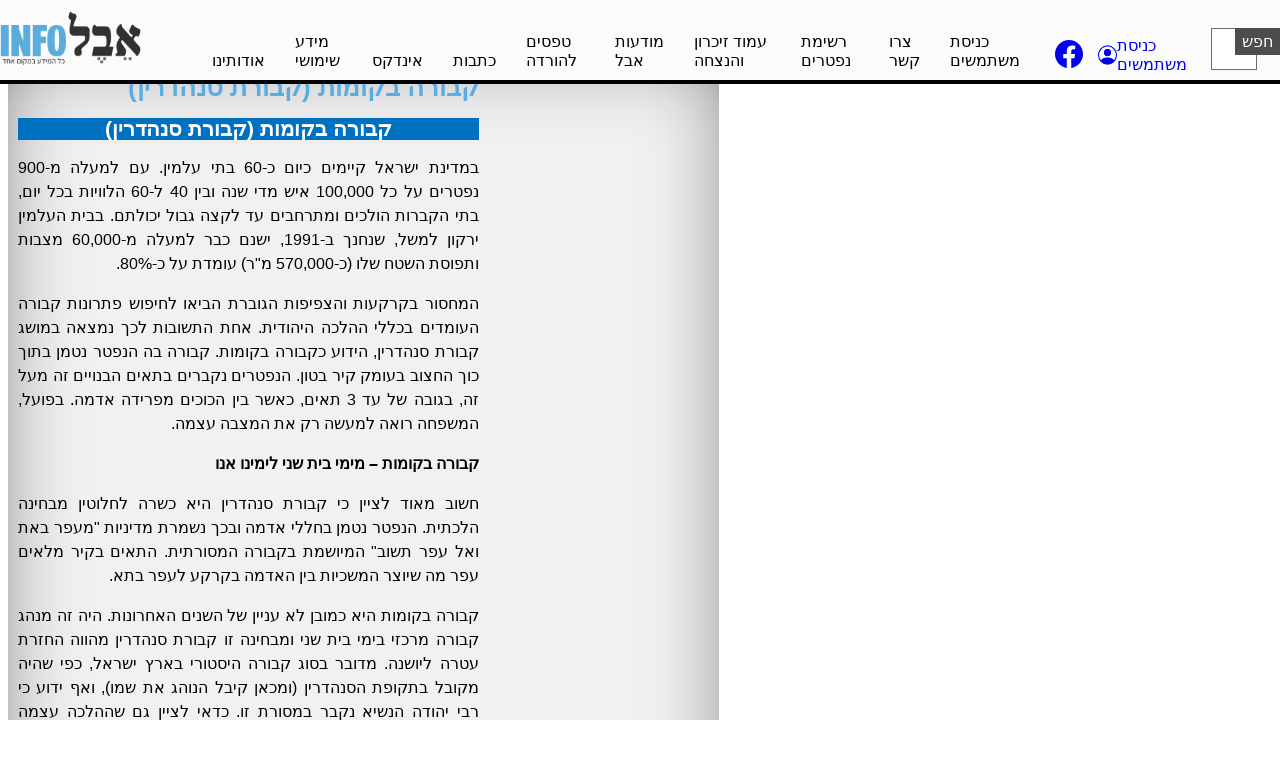

--- FILE ---
content_type: text/html; charset=utf-8
request_url: https://www.evel.co.il/document/101,98,35.aspx
body_size: 23897
content:


<!DOCTYPE html>
<html id="theHtml" lang="en">
<head id="theHead"><title>העלאת מודעות אבל</title><meta charset="utf-8" /><meta id="metaDescription" name="description" /><meta id="metaKeywords" name="keywords" /><meta id="metaRobots" name="robots" content="index,nofollow" /><meta id="metaAuthor" name="Author" content="Truppo Websites - https://www.truppo.co.il - Developed by Artvision Ltd" /><meta id="metaGenerator" name="generator" content="Truppo Web System By Artvision Ltd - v.10.7.186 " />
<!-- 
Document: 35 - קבורה בקומות (קבורת סנהדרין)
Template: 1 - מידע שימושי ומסמכי גלריה ראשית
Category: 98 - מידע שימושי
Site: 154047 
Page: 101 - העלאת מודעות אבל 
-->


				
	<!-- Begin page scripts and CSS -->
	<!-- Mobile display -->
<meta name="viewport" content="width=device-width, initial-scale=1, maximum-scale=1" />
<meta name="apple-mobile-web-app-capable" content="yes" />
<meta name="apple-mobile-web-app-status-bar-style" content="black" />

<!-- jQuery -->
<script src="https://box.2beweb.com/vault/libs/jquery/1.11.2/jquery.min.js"></script>
<!-- Bootstrap -->
<script src="https://box.2beweb.com/vault/libs/bootstrap/3.3.2/js/bootstrap.min.js"></script>
<link href="https://box.2beweb.com/vault/libs/bootstrap/3.3.2/css/bootstrap.css" rel="stylesheet" type="text/css" />
<!-- Animation -->
<link href="https://box.2beweb.com/vault/libs/animate/1.0.0/css/animate.min.css" rel="stylesheet" type="text/css" />
<!-- Quickyweb files -->
<link href="https://box.2beweb.com/vault/repository/qw/10.0.1/css/core-extended.css" rel="stylesheet" type="text/css" />
<!-- Fonts and icons -->
<link href="https://box.2beweb.com/vault/libs/fonts/heb/1.0.0/css/fonts.css" rel="stylesheet" type="text/css" />
<link href="https://box.2beweb.com/vault/libs/fonts/font-awesome/last/css/font-awesome.min.css" rel="stylesheet" type="text/css" />
<!-- Hebrew bootstrap -->
<link href="https://box.2beweb.com/vault/libs/bootstrap-rtl/3.3.1/css/bootstrap-rtl.min.css" rel="stylesheet" type="text/css" />
<!-- Quickyweb files -->
<!-- Your website CSS 
<link href="/sysvault/styles/userstylemain.css" rel="stylesheet" type="text/css" /> -->   
      
<!-- Swiper JS -->
<script src="https://box.2beweb.com/vault/libs/swiper/swiper.min.js"></script>
<link rel="stylesheet" href="https://box.2beweb.com/vault/libs/swiper/swiper.min.css">

<!--jssor slider-->
<script src="https://www.evel.co.il/vault/js/jssor.slider-22.2.10.min.js" type="text/javascript"></script>
<!--jssor slider-->

	<!-- End page scripts and CSS -->
	<!-- Begin Facebook pixel -->
	
	<!-- End Facebook pixel -->
	<!-- Begin Google Analytics for website -->
	<script>
	(function(i,s,o,g,r,a,m){i['GoogleAnalyticsObject']=r;i[r]=i[r]||function(){
		(i[r].q=i[r].q||[]).push(arguments)},i[r].l=1*new Date();a=s.createElement(o),
		m=s.getElementsByTagName(o)[0];a.async=1;a.src=g;m.parentNode.insertBefore(a,m)
							})(window,document,'script','//www.google-analytics.com/analytics.js','ga');

	ga('create', 'UA-56103029-1', 'auto');
	ga('send', 'pageview');
</script>
<!-- Google Tag Manager -->
<script>(function(w,d,s,l,i){w[l]=w[l]||[];w[l].push({'gtm.start':
new Date().getTime(),event:'gtm.js'});var f=d.getElementsByTagName(s)[0],
j=d.createElement(s),dl=l!='dataLayer'?'&l='+l:'';j.async=true;j.src=
'https://www.googletagmanager.com/gtm.js?id='+i+dl;f.parentNode.insertBefore(j,f);
})(window,document,'script','dataLayer','GTM-TLFXCSDR');</script>
<!-- End Google Tag Manager -->
	<!-- End Google Analytics for website -->
	<!-- Begin Google Analytics for current page -->
	
	<!-- End Google Analytics for current page -->
	<!--  Begin page meta scripts -->
	 
<link rel="canonical" href="https://www.evel.co.il/document/101,98,35.aspx" />
	<!--  End page meta scripts -->
	<!--  Begin Inline CSS -->
	
<style type='text/css'>/*************** Start custom settings ****************/html, body{height:100%;}body{font-family:Arial;font-weight:normal;}a, a:hover, a:active, a:focus{text-decoration:none;}::-moz-selection{text-shadow:none;color:#fff;background:#000;}::selection{text-shadow:none;color:#fff;background:#000;}img::selection{color:#fff;background:0 0;}img::-moz-selection{color:#fff;background:0 0;}/*************** End custom settings ****************//********** Modal ************/.modal-iframe{width:100%;}.modal-body{background:#F1F1F1;}.modal-header{background:#4B95C6;color:#fff;}.embed-responsive.embed-responsive-4by3{padding-bottom:91%;}.embed-responsive.embed-responsive-4by32{padding-bottom:72%;}.close{float:left;font-size:25px;font-weight:bold;line-height:1;color:#fff;text-shadow:none;opacity:9;position:relative;top:1px;}.overflow{overflow:hidden;}/**** Breadcrumb ****/.breadcrumb{padding:8px 0px;margin-bottom:5px;list-style:none;background-color:transparent;border-radius:0px;}.breadcrumb a{color:#000;}.breadcrumb li.active{color:#5BACE1;}.breadcrumb li.active a{color:#5BACE1;}.banner-wrap{position:relative;}/**** Button Green *****/.btn-green, .btn-green:hover, .btn-green:active, .btn-green:focus{color:#fff;background-color:#82AC17;border-color:#82AC17;border-radius:0px;}/**** Button Blue *****/.btn-blue, .btn-blue:hover, .btn-blue:active, .btn-blue:focus{color:#fff;background-color:#4B95C6;border-color:#4B95C6;border-radius:0px;}/**** Button Grey *****/.btn-grey, .btn-grey:hover, .btn-grey:active, .btn-grey:focus{color:#fff;background-color:#949494;border-color:#949494;border-radius:0px;}/**** Button Black *****/.btn-black{color:#fff;background-color:#000;border-color:#303030;border-radius:0px;font-size:1.5em;}.btn-black:hover, .btn-black:active, .btn-black:focus{color:#fff;background-color:#303030;border-color:#000;border-radius:0px;}/***** Panel *****/.panel-default{border-color:#000;}/*********** Input *************/.form-control, .form-control:focus, input, input:focus, textarea, textarea:focus, select, select:focus{outline:none;width:100%;height:30px;padding:5px 10px;font-size:14px;line-height:1.42857143;color:#555;background-color:#fff;background-image:none;border:1px solid #6D6D6F;border-radius:0px;-webkit-box-shadow:none;box-shadow:none;-webkit-transition:border-color ease-in-out .15s, -webkit-box-shadow ease-in-out .15s;-o-transition:border-color ease-in-out .15s, box-shadow ease-in-out .15s;transition:border-color ease-in-out .15s, box-shadow ease-in-out .15s;}textarea.form-control, textarea.form-control:focus{ height:50px;}@media (max-width:768px){.document-main-7 .document-image-main{width:100%!important;margin-right:0px!important;}.document-main-7 .document-content-main{width:100%!important;}.document-main-7{flex-direction:column!important;padding:10px!important;}.document-name-right{font-size:0.9em!important;}.document-name-left{font-size:0.9em!important;}ul.tabs li{padding:25px 0px!important;}.block-articles-main-4{flex-direction:column-reverse!important;}.block-articles-main-4 .block-articles{width:100%!important;margin-bottom:20px;}.divSearch36-74 > div, .divSearch83-98 > div, .divSearch56-72 > div{flex-direction:column!important;}.divSearch36-102 > div, .divSearch83-98 > div, .divSearch56-72 > div{flex-direction:column!important;}.divSearch83-98 > div > div , .divSearch56-72 > div > div{display:flex;flex-direction:column;}.document-name-top-76{flex-direction:column;}.documents-list-main-73{flex-direction:column;}.forms-main-page{flex-direction:column!important;}.width-full-articles{width:100%;height:230px!important;}}@media print{.print{display:none!important;}.menu-accessibility, .navbar, .banner-width-full, .block-l-print , .divMultimedia66, .form-search-index, .page-bottom-docs, .document, .documents-list-main-68, .divMultimedia69, .page-bottom-doc-print, .document-main-25, .form-header, .form, .breadcrumb{display:none!important;}.top-block{width:100%!important;}.container{width:100%!important;padding:0!important}.row{margin:0px!important;}}/********SHARON STYLE*********/.responsive-height{position:relative;}.responsive-height:after{content:'';display:block;}.responsive-height > div, .responsive-height > iframe, .responsive-height > span, .responsive-height > figure, .responsive-height > a{position:absolute;left:0;top:0;right:0;bottom:0;overflow:hidden;display:block;}.responsive-height > iframe{width:100%;height:100%;border:0;}.breadcrumb{background-color:transparent;border-radius:0;text-transform:capitalize;/*padding:15px 0;*/ margin-bottom:0;text-align:right;display:flex;align-items:flex-end;flex-wrap:wrap;}.breadcrumbs-wrapper{margin-bottom:20px;/*margin-left:-15px;margin-right:-15px;*/}.breadcrumb>li{padding:0;font-size:0.9em;}.breadcrumb a{text-decoration:none;font-weight:400;}.breadcrumb a:hover, .breadcrumb .active{}.breadcrumb .breadcrumb-False{display:none !important;visibility:hidden;overflow:hidden;}.breadcrumb>li+li:before{content:'/';}.circle{border-radius:50%;}.flex-row{display:flex; width:auto;}.flex-column{flex-direction:column;}.section-row, .flex-row{flex-direction:row;flex-wrap:wrap;align-items:stretch;justify-content:flex-start;}.flex-wrap{flex-wrap:wrap;}.flex-no-wrap{flex-wrap:nowrap;}.flex-align-stretch{align-items:stretch;}.flex-align-start{align-items:flex-start;}.flex-align-end{align-items:flex-end;}.flex-align-center{align-items:center;}.flex-justify-start{justify-content:flex-start;}.flex-justify-end{justify-content:flex-end;}.flex-justify-center{justify-content:center;}.flex-justify-between{justify-content:space-between;}.flex-justify-around{justify-content:space-around;}.flex-justify-evenly{justify-content:space-evenly;}.flex-direction-column{flex-direction:column;}.flex-direction-column-reverse{flex-direction:column-reverse;}.flex-direction-row-reverse{flex-direction:row-reverse;}.flex-direction-row{flex-direction:row;}.col-xs-12{flex-basis:100%;width:100%;}.col-xs-11{flex-basis:91.66666667%;width:91.66666667%;}.col-xs-10{flex-basis:83.33333333%;width:83.33333333%;}.col-xs-9{flex-basis:75%;width:75%;}.col-xs-8{flex-basis:66.66666667%;width:66.66666667% !important;}.col-xs-7{flex-basis:58.33333333%;width:58.33333333%;}.col-xs-6{flex-basis:50%;width:50%;}.col-xs-5{flex-basis:41.66666667%;width:41.66666667%;}.col-xs-4{flex-basis:33.33333333%;width:33.33333333%;}.col-xs-3{flex-basis:25%;width:25%;}.col-xs-2{flex-basis:16.66666667;width:16.66666667%;}.col-xs-1{flex-basis:8.33333333%;width:8.33333333%;}.pt-0{padding-top:0;}.pb-0{padding-bottom:0;}.pt-10{padding-top:10px;}.pb-10{padding-bottom:10px;}.pt-15{padding-top:15px;}.pb-15{padding-bottom:15px;}.pt-20{padding-top:20px;}.pb-20{padding-bottom:20px;}.pt-25{padding-top:25px;}.pb-25{padding-bottom:25px;}.pt-30{padding-top:30px;}.pb-30{padding-bottom:30px;}.pt-35{padding-top:35px;}.pb-35{padding-bottom:35px;}.pt-40{padding-top:40px;}.pb-40{padding-bottom:40px;}.pt-45{padding-top:45px;}.pb-45{padding-bottom:45px;}.pt-50{padding-top:50px;}.pb-50{padding-bottom:50px;}.pt-55{padding-top:55px;}.pb-55{padding-bottom:55px;}.pt-60{padding-top:60px;}.pb-60{padding-bottom:60px;}.pt-65{padding-top:65px;}.pb-65{padding-bottom:65px;}.pt-70{padding-top:70px;}.pb-70{padding-bottom:70px;}.pt-75{padding-top:75px;}.pb-75{padding-bottom:75px;}.pt-80{padding-top:80px;}.pb-80{padding-bottom:80px;}.pt-85{padding-top:85px;}.pb-85{padding-bottom:85px;}.pt-90{padding-top:90px;}.pb-90{padding-bottom:90px;}.pt-95{padding-top:95px;}.pb-95{padding-bottom:95px;}.pt-100{padding-top:100px;}.pb-100{padding-bottom:100px;}.mt-0{margin-top:0;}.mb-0{margin-bottom:0;}.mt-10{margin-top:10px;}.mb-10{margin-bottom:10px;}.mt-15{margin-top:15px;}.mb-15{margin-bottom:15px;}.mt-20{margin-top:20px;}.mb-20{margin-bottom:20px;}.mt-25{margin-top:25px;}.mb-25{margin-bottom:25px;}.mt-30{margin-top:30px;}.mb-30{margin-bottom:30px;}.mt-35{margin-top:35px;}.mb-35{margin-bottom:35px;}.mt-40{margin-top:40px;}.mb-40{margin-bottom:40px;}.mt-45{margin-top:35px;}.mb-45{margin-bottom:35px;}.mt-50{margin-top:50px;}.mb-50{margin-bottom:50px;}.mt-60{margin-top:60px;}.mb-60{margin-bottom:60px;}.mr-10{margin-right:10px;}.ml-10{margin-left:10px;}@media (min-width:768px){/*.container-fluid{padding-right:55px;padding-left:55px;}*/.section-row-sm, .flex-row-sm{display:flex;width:auto;}.section-row-sm, .flex-row-sm{flex-direction:row;flex-wrap:wrap;align-items:stretch;justify-content:space-between;}.flex-wrap-sm{flex-wrap:wrap;}.flex-no-wrap-sm{flex-wrap:nowrap;}.flex-align-stretch-sm{align-items:stretch;}.flex-align-start-sm{align-items:flex-start;}.flex-align-end-sm{align-items:flex-end;}.flex-align-center-sm{align-items:center;}.flex-justify-start-sm{justify-content:flex-start;}.flex-justify-end-sm{justify-content:flex-end;}.flex-justify-center-sm{justify-content:center;}.flex-justify-between-sm{justify-content:space-between;}.flex-justify-around-sm{justify-content:space-around;}.flex-justify-evenly-sm{justify-content:space-evenly;}.flex-direction-column-sm{flex-direction:column;}.flex-direction-column-reverse-sm{flex-direction:column-reverse;}.flex-direction-row-reverse-sm{flex-direction:row-reverse;}.flex-direction-row-sm{flex-direction:row;}.col-sm-12{flex-basis:100%;width:100%;}.col-sm-11{flex-basis:91.66666667%;width:91.66666667%;}.col-sm-10{flex-basis:83.33333333%;width:83.33333333%;}.col-sm-9{flex-basis:75%;width:75%;}.col-sm-8{flex-basis:66.66666667%;width:66.66666667% !important;}.col-sm-7{flex-basis:58.33333333%;width:58.33333333%;}.col-sm-6{flex-basis:50%;width:50%;}.col-sm-5{flex-basis:41.66666667%;width:41.66666667%;}.col-sm-4{flex-basis:33.33333333%;width:33.33333333%;}.col-sm-3{flex-basis:25%;width:25%;}.col-sm-2{flex-basis:16.66666667%;width:16.66666667%;}.col-sm-1{flex-basis:8.33333333%;width:8.33333333%;}.pt-sm-0{padding-top:0;}.pb-sm-0{padding-bottom:0;}.pt-sm-10{padding-top:10px;}.pb-sm-10{padding-bottom:10px;}.pt-sm-15{padding-top:15px;}.pb-sm-15{padding-bottom:15px;}.pt-sm-20{padding-top:20px;}.pb-sm-20{padding-bottom:20px;}.pt-sm-25{padding-top:25px;}.pb-sm-25{padding-bottom:25px;}.pt-sm-30{padding-top:30px;}.pb-sm-30{padding-bottom:30px;}.pt-sm-35{padding-top:35px;}.pb-sm-35{padding-bottom:35px;}.pt-sm-40{padding-top:40px;}.pb-sm-40{padding-bottom:40px;}.pt-sm-45{padding-top:45px;}.pb-sm-45{padding-bottom:45px;}.pt-sm-50{padding-top:50px;}.pb-sm-50{padding-bottom:50px;}.pt-sm-55{padding-top:55px;}.pb-sm-55{padding-bottom:55px;}.pt-sm-60{padding-top:60px;}.pb-sm-60{padding-bottom:60px;}.pt-sm-65{padding-top:65px;}.pb-sm-65{padding-bottom:65px;}.pt-sm-70{padding-top:70px;}.pb-sm-70{padding-bottom:70px;}.pt-sm-75{padding-top:75px;}.pb-sm-75{padding-bottom:75px;}.pt-sm-80{padding-top:80px;}.pb-sm-80{padding-bottom:80px;}.pt-sm-85{padding-top:85px;}.pb-sm-85{padding-bottom:85px;}.pt-sm-90{padding-top:90px;}.pb-sm-90{padding-bottom:90px;}.pt-sm-95{padding-top:95px;}.pb-sm-95{padding-bottom:95px;}.pt-sm-100{padding-top:100px;}.pb-sm-100{padding-bottom:100px;}.mt-sm-0{margin-top:0;}.mb-sm-0{margin-bottom:0;}.mt-sm-10{margin-top:10px;}.mb-sm-10{margin-bottom:10px;}.mt-sm-15{margin-top:15px;}.mb-sm-15{margin-bottom:15px;}.mt-sm-20{margin-top:20px;}.mb-sm-20{margin-bottom:20px;}.mt-sm-25{margin-top:25px;}.mb-sm-25{margin-bottom:25px;}.mt-sm-30{margin-top:30px;}.mb-sm-30{margin-bottom:30px;}.mt-sm-35{margin-top:35px;}.mb-sm-35{margin-bottom:35px;}.mt-sm-40{margin-top:40px;}.mb-sm-40{margin-bottom:40px;}.mt-sm-45{margin-top:35px;}.mb-sm-45{margin-bottom:35px;}.mt-sm-50{margin-top:50px;}.mb-sm-50{margin-bottom:50px;}.mt-sm-60{margin-top:60px;}.mb-sm-60{margin-bottom:60px;}.mr-sm-10{margin-right:10px;}.ml-sm-10{margin-left:10px;}}@media (min-width:992px){.container, .section-inner, .footer-container{width:83.33333333333333%;}.section-row-md, .flex-row-md{display:flex;width:auto;}.section-row-md, .flex-row-md{flex-direction:row;flex-wrap:wrap;align-items:stretch;justify-content:space-between;}.flex-wrap-md{flex-wrap:wrap;}.flex-no-wrap-md{flex-wrap:nowrap;}.flex-align-stretch-md{align-items:stretch;}.flex-align-start-md{align-items:flex-start;}.flex-align-end-md{align-items:flex-end;}.flex-align-center-md{align-items:center;}.flex-justify-start-md{justify-content:flex-start;}.flex-justify-end-md{justify-content:flex-end;}.flex-justify-center-md{justify-content:center;}.flex-justify-between-md{justify-content:space-between;}.flex-justify-around-md{justify-content:space-around;}.flex-justify-evenly-md{justify-content:space-evenly;}.flex-direction-column-md{flex-direction:column;}.flex-direction-column-reverse-md{flex-direction:column-reverse;}.flex-direction-row-reverse-md{flex-direction:row-reverse;}.flex-direction-row-md{flex-direction:row;}.col-md-12{flex-basis:100%;width:100%;}.col-md-11{flex-basis:91.66666667%;width:91.66666667%;}.col-md-10{flex-basis:83.33333333%;width:83.33333333%;}.col-md-9{flex-basis:75%;width:75%;}.col-md-8{flex-basis:66.66666667%;width:66.66666667% !important;}.col-md-7{flex-basis:58.33333333%;width:58.33333333%;}.col-md-6{flex-basis:50%;width:50%;}.col-md-5{flex-basis:41.66666667%;width:41.66666667%;}.col-md-4{flex-basis:33.33333333%;width:33.33333333%;}.col-md-3{flex-basis:25%;width:25%;}.col-md-2{flex-basis:16.66666667%;width:16.66666667%;}.col-md-1{flex-basis:8.33333333%;width:8.33333333%;}.pt-md-0{padding-top:0;}.pb-md-0{padding-bottom:0;}.pt-md-10{padding-top:10px;}.pb-md-10{padding-bottom:10px;}.pt-md-15{padding-top:15px;}.pb-md-15{padding-bottom:15px;}.pt-md-20{padding-top:20px;}.pb-md-20{padding-bottom:20px;}.pt-md-25{padding-top:25px;}.pb-md-25{padding-bottom:25px;}.pt-md-30{padding-top:30px;}.pb-md-30{padding-bottom:30px;}.pt-md-35{padding-top:35px;}.pb-md-35{padding-bottom:35px;}.pt-md-40{padding-top:40px;}.pb-md-40{padding-bottom:40px;}.pt-md-45{padding-top:45px;}.pb-md-45{padding-bottom:45px;}.pt-md-50{padding-top:50px;}.pb-md-50{padding-bottom:50px;}.pt-md-55{padding-top:55px;}.pb-md-55{padding-bottom:55px;}.pt-md-60{padding-top:60px;}.pb-md-60{padding-bottom:60px;}.pt-md-65{padding-top:65px;}.pb-md-65{padding-bottom:65px;}.pt-md-70{padding-top:70px;}.pb-md-70{padding-bottom:70px;}.pt-md-75{padding-top:75px;}.pb-md-75{padding-bottom:75px;}.pt-md-80{padding-top:80px;}.pb-md-80{padding-bottom:80px;}.pt-md-85{padding-top:85px;}.pb-md-85{padding-bottom:85px;}.pt-md-90{padding-top:90px;}.pb-md-90{padding-bottom:90px;}.pt-md-95{padding-top:95px;}.pb-md-95{padding-bottom:95px;}.pt-md-100{padding-top:100px;}.pb-md-100{padding-bottom:100px;}.mt-md-0{margin-top:0;}.mb-md-0{margin-bottom:0;}.mt-md-10{margin-top:10px;}.mb-md-10{margin-bottom:10px;}.mt-md-15{margin-top:15px;}.mb-md-15{margin-bottom:15px;}.mt-md-20{margin-top:20px;}.mb-md-20{margin-bottom:20px;}.mt-md-25{margin-top:25px;}.mb-md-25{margin-bottom:25px;}.mt-md-30{margin-top:30px;}.mb-md-30{margin-bottom:30px;}.mt-md-35{margin-top:35px;}.mb-md-35{margin-bottom:35px;}.mt-md-40{margin-top:40px;}.mb-md-40{margin-bottom:40px;}.mt-md-45{margin-top:35px;}.mb-md-45{margin-bottom:35px;}.mt-md-50{margin-top:50px;}.mb-md-50{margin-bottom:50px;}.mt-md-60{margin-top:60px;}.mb-md-60{margin-bottom:60px;}.mr-md-10{margin-right:10px;}.ml-md-10{margin-left:10px;}}@media (min-width:1200px){.container, .section-inner, .footer-container{width:75%;}.section-row-lg, .flex-row-lg{display:flex;width:auto;}.section-row-lg, .flex-row-lg{flex-direction:row;flex-wrap:wrap;align-items:stretch;justify-content:space-between;}.flex-wrap-lg{flex-wrap:wrap;}.flex-no-wrap-lg{flex-wrap:nowrap;}.flex-align-stretch-lg{align-items:stretch;}.flex-align-start-lg{align-items:flex-start;}.flex-align-end-lg{align-items:flex-end;}.flex-align-center-lg{align-items:center;}.flex-justify-start-lg{justify-content:flex-start;}.flex-justify-end-lg{justify-content:flex-end;}.flex-justify-center-lg{justify-content:center;}.flex-justify-between-lg{justify-content:space-between;}.flex-justify-around-lg{justify-content:space-around;}.flex-justify-evenly-lg{justify-content:space-evenly;}.flex-direction-column-lg{flex-direction:column;}.flex-direction-column-reverse-lg{flex-direction:column-reverse;}.flex-direction-row-reverse-lg{flex-direction:row-reverse;}.flex-direction-row-lg{flex-direction:row;}.col-lg-12{flex-basis:100%;width:100%;}.col-lg-11{flex-basis:91.66666667%;width:91.66666667%;}.col-lg-10{flex-basis:83.33333333%;width:83.33333333%;}.col-lg-9{flex-basis:75%;width:75%;}.col-lg-8{flex-basis:66.66666667%;width:66.66666667% !important;}.col-lg-7{flex-basis:58.33333333%;width:58.33333333%;}.col-lg-6{flex-basis:50%;width:50%;}.col-lg-5{flex-basis:41.66666667%;width:41.66666667%;}.col-lg-4{flex-basis:33.33333333%;width:33.33333333%;}.col-lg-3{flex-basis:25%;width:25%;}.col-lg-2{flex-basis:16.66666667%;width:16.66666667%;}.col-lg-1{flex-basis:8.33333333%;width:8.33333333%;}.pt-lg-0{padding-top:0;}.pb-lg-0{padding-bottom:0;}.pt-lg-10{padding-top:10px;}.pb-lg-10{padding-bottom:10px;}.pt-lg-15{padding-top:15px;}.pb-lg-15{padding-bottom:15px;}.pt-lg-20{padding-top:20px;}.pb-lg-20{padding-bottom:20px;}.pt-lg-25{padding-top:25px;}.pb-lg-25{padding-bottom:25px;}.pt-lg-30{padding-top:30px;}.pb-lg-30{padding-bottom:30px;}.pt-lg-35{padding-top:35px;}.pb-lg-35{padding-bottom:35px;}.pt-lg-40{padding-top:40px;}.pb-lg-40{padding-bottom:40px;}.pt-lg-45{padding-top:45px;}.pb-lg-45{padding-bottom:45px;}.pt-lg-50{padding-top:50px;}.pb-lg-50{padding-bottom:50px;}.pt-lg-55{padding-top:55px;}.pb-lg-55{padding-bottom:55px;}.pt-lg-60{padding-top:60px;}.pb-lg-60{padding-bottom:60px;}.pt-lg-65{padding-top:65px;}.pb-lg-65{padding-bottom:65px;}.pt-lg-70{padding-top:70px;}.pb-lg-70{padding-bottom:70px;}.pt-lg-75{padding-top:75px;}.pb-lg-75{padding-bottom:75px;}.pt-lg-80{padding-top:80px;}.pb-lg-80{padding-bottom:80px;}.pt-lg-85{padding-top:85px;}.pb-lg-85{padding-bottom:85px;}.pt-lg-90{padding-top:90px;}.pb-lg-90{padding-bottom:90px;}.pt-lg-95{padding-top:95px;}.pb-lg-95{padding-bottom:95px;}.pt-lg-100{padding-top:100px;}.pb-lg-100{padding-bottom:100px;}.mt-lg-0{margin-top:0;}.mb-lg-0{margin-bottom:0;}.mt-lg-10{margin-top:10px;}.mb-lg-10{margin-bottom:10px;}.mt-lg-15{margin-top:15px;}.mb-lg-15{margin-bottom:15px;}.mt-lg-20{margin-top:20px;}.mb-lg-20{margin-bottom:20px;}.mt-lg-25{margin-top:25px;}.mb-lg-25{margin-bottom:25px;}.mt-lg-30{margin-top:30px;}.mb-lg-30{margin-bottom:30px;}.mt-lg-35{margin-top:35px;}.mb-lg-35{margin-bottom:35px;}.mt-lg-40{margin-top:40px;}.mb-lg-40{margin-bottom:40px;}.mt-lg-45{margin-top:35px;}.mb-lg-45{margin-bottom:35px;}.mt-lg-50{margin-top:50px;}.mb-lg-50{margin-bottom:50px;}.mt-lg-60{margin-top:60px;}.mb-lg-60{margin-bottom:60px;}.mr-lg-10{margin-right:10px;}.ml-lg-10{margin-left:10px;}}@media ( min-width:1600px ){.section-row-xl, .flex-row-xl{display:flex;width:auto;}.section-row-xl, .flex-row-xl{flex-direction:row;flex-wrap:wrap;align-items:stretch;justify-content:space-between;}.flex-wrap-xl{flex-wrap:wrap;}.flex-no-wrap-xl{flex-wrap:nowrap;}.flex-align-stretch-xl{align-items:stretch;}.flex-align-start-xl{align-items:flex-start;}.flex-align-end-xl{align-items:flex-end;}.flex-align-center-xl{align-items:center;}.flex-justify-start-xl{justify-content:flex-start;}.flex-justify-end-xl{justify-content:flex-end;}.flex-justify-center-xl{justify-content:center;}.flex-justify-between-xl{justify-content:space-between;}.flex-justify-around-xl{justify-content:space-around;}.flex-justify-evenly-xl{justify-content:space-evenly;}.flex-direction-column-xl{flex-direction:column;}.flex-direction-column-reverse-xl{flex-direction:column-reverse;}.flex-direction-row-reverse-xl{flex-direction:row-reverse;}.flex-direction-row-xl{flex-direction:row;}.col-xl-1, .col-xl-2, .col-xl-3, .col-xl-4, .col-xl-5, .col-xl-6, .col-xl-7, .col-xl-8, .col-xl-9, .col-xl-10, .col-xl-11, .col-xl-12{float:right;}.col-xl-12{flex-basis:100%;width:100%;}.col-xl-11{flex-basis:91.66666667%;width:91.66666667%;}.col-xl-10{flex-basis:83.33333333%;width:83.33333333%;}.col-xl-9{flex-basis:75%;width:75%;}.col-xl-8{flex-basis:66.66666667%;width:66.66666667% !important;}.col-xl-7{flex-basis:58.33333333%;width:58.33333333%;}.col-xl-6{flex-basis:50%;width:50%;}.col-xl-5{flex-basis:41.66666667%;width:41.66666667%;}.col-xl-4{flex-basis:33.33333333%;width:33.33333333%;}.col-xl-3{flex-basis:25%;width:25%;}.col-xl-2{flex-basis:16.66666667%;width:16.66666667%;}.col-xl-1{flex-basis:8.33333333%;width:8.33333333%;}.col-xl-pull-12{left:100%;}.col-xl-pull-11{left:91.66666667%;}.col-xl-pull-10{left:83.33333333%;}.col-xl-pull-9{left:75%;}.col-xl-pull-8{left:66.66666667%;}.col-xl-pull-7{left:58.33333333%;}.col-xl-pull-6{left:50%;}.col-xl-pull-5{left:41.66666667%;}.col-xl-pull-4{left:33.33333333%;}.col-xl-pull-3{left:25%;}.col-xl-pull-2{left:16.66666667%;}.col-xl-pull-1{left:8.33333333%;}.col-xl-pull-0{left:auto;}.col-xl-push-12{right:100%;}.col-xl-push-11{right:91.66666667%;}.col-xl-push-10{right:83.33333333%;}.col-xl-push-9{right:75%;}.col-xl-push-8{right:66.66666667%;}.col-xl-push-7{right:58.33333333%;}.col-xl-push-6{right:50%;}.col-xl-push-5{right:41.66666667%;}.col-xl-push-4{right:33.33333333%;}.col-xl-push-3{right:25%;}.col-xl-push-2{right:16.66666667%;}.col-xl-push-1{right:8.33333333%;}.col-xl-push-0{right:auto;}.col-xl-offset-12{margin-right:100%;}.col-xl-offset-11{margin-right:91.66666667%;}.col-xl-offset-10{margin-right:83.33333333%;}.col-xl-offset-9{margin-right:75%;}.col-xl-offset-8{margin-right:66.66666667%;}.col-xl-offset-7{margin-right:58.33333333%;}.col-xl-offset-6{margin-right:50%;}.col-xl-offset-5{margin-right:41.66666667%;}.col-xl-offset-4{margin-right:33.33333333%;}.col-xl-offset-3{margin-right:25%;}.col-xl-offset-2{margin-right:16.66666667%;}.col-xl-offset-1{margin-right:8.33333333%;}.col-xl-offset-0{margin-right:0;}.pt-xl-0{padding-top:0;}.pb-xl-0{padding-bottom:0;}.pt-xl-10{padding-top:10px;}.pb-xl-10{padding-bottom:10px;}.pt-xl-15{padding-top:15px;}.pb-xl-15{padding-bottom:15px;}.pt-xl-20{padding-top:20px;}.pb-xl-20{padding-bottom:20px;}.pt-xl-25{padding-top:25px;}.pb-xl-25{padding-bottom:25px;}.pt-xl-30{padding-top:30px;}.pb-xl-30{padding-bottom:30px;}.pt-xl-35{padding-top:35px;}.pb-xl-35{padding-bottom:35px;}.pt-xl-40{padding-top:40px;}.pb-xl-40{padding-bottom:40px;}.pt-xl-45{padding-top:45px;}.pb-xl-45{padding-bottom:45px;}.pt-xl-50{padding-top:50px;}.pb-xl-50{padding-bottom:50px;}.pt-xl-55{padding-top:55px;}.pb-xl-55{padding-bottom:55px;}.pt-xl-60{padding-top:60px;}.pb-xl-60{padding-bottom:60px;}.pt-xl-65{padding-top:65px;}.pb-xl-65{padding-bottom:65px;}.pt-xl-70{padding-top:70px;}.pb-xl-70{padding-bottom:70px;}.pt-xl-75{padding-top:75px;}.pb-xl-75{padding-bottom:75px;}.pt-xl-80{padding-top:80px;}.pb-xl-80{padding-bottom:80px;}.pt-xl-85{padding-top:85px;}.pb-xl-85{padding-bottom:85px;}.pt-xl-90{padding-top:90px;}.pb-xl-90{padding-bottom:90px;}.pt-xl-95{padding-top:95px;}.pb-xl-95{padding-bottom:95px;}.pt-xl-100{padding-top:100px;}.pb-xl-100{padding-bottom:100px;}.mt-xl-10{margin-top:10px;}.mb-xl-10{margin-bottom:10px;}.mt-xl-15{margin-top:15px;}.mb-xl-15{margin-bottom:15px;}.mt-xl-20{margin-top:20px;}.mb-xl-20{margin-bottom:20px;}.mt-xl-25{margin-top:25px;}.mb-xl-25{margin-bottom:25px;}.mt-xl-30{margin-top:30px;}.mb-xl-30{margin-bottom:30px;}.mt-xl-35{margin-top:35px;}.mb-xl-35{margin-bottom:35px;}.mt-xl-40{margin-top:40px;}.mb-xl-40{margin-bottom:40px;}.mt-xl-45{margin-top:35px;}.mb-xl-45{margin-bottom:35px;}.mt-xl-50{margin-top:50px;}.mb-xl-50{margin-bottom:50px;}.mt-xl-60{margin-top:60px;}.mb-xl-60{margin-bottom:60px;}.mr-xl-10{margin-right:10px;}.ml-xl-10{margin-left:10px;}}</style>

<style type='text/css'>/**** ****/.divPageTemplateColumnB66{margin:25px auto;}/*MN-53*/.linebetween{border-bottom:1px dotted #efefef;}.sr-only-focusable:active, .sr-only-focusable:focus{color:#000;}div[data-visually-hidden="false"]{ display:block!important;opacity:1;}div[data-visually-hidden="true"]{ display:none!important;}header{position:fixed;top:0;left:0;right:0;z-index:1030;}ul li{ margin:0; padding:0;}.navbar{border:0;padding-top:0;padding-bottom:0;background-color:#fbfbfb;}.navbar .container-fluid{display:flex;flex-wrap:wrap;align-items:stretch;justify-content:space-between;}.navbar:after{content:'';display:block;height:4px;width:100%;position:absolute;top:100%;left:0;background-color:#000;}.navbar .navbar-brand, .navbar>.container-fluid .navbar-brand{float:none;margin:0 0 0 auto;padding:0;display:block;height:auto;width:40%;color:#000;font-size:.7em;}.navbar .navbar-brand img{width:100%;}.navbar .navbar-header{order:2;width:100%;margin:0 0 0 auto;float:none;display:flex;flex-direction:row;align-items:center;justify-content:center;}.navbar .header-left{margin:0 auto 0 0;padding:10px 0 ;width:100%;order:1;}.navbar .menu-main{padding-top:30px;order:3;position:fixed;top:0;right:0;bottom:0;width:70%;background-color:#fff;transform:translatex(100%);transition:0.2s transform ease-in;z-index:1030;}body.menu-open .navbar .menu-main{transform:translatex(0);transition:0.6s transform ease-out;}.navbar .menu-main > ul{height:auto;width:auto;display:flex;flex-direction:column;align-items:flex-end;justify-content:center;margin:0 15px;}.navbar .menu-main .navbar-nav li{width:100%;}.navbar-nav{float:none!important;margin-top:auto;margin-bottom:0;}.navbar-nav > li > a{order:1;display:block;width:calc(100% - 40px);padding-top:10px;padding-bottom:10px;color:#000;}.navbar-nav > li{float:none;display:flex;flex-wrap:wrap;align-items:center;justify-content:space-between;}.navbar-nav > li > a:hover{background-color:#efefef;color:#313131;}.mainMenu .btn-dropdown-menu{order:2;cursor:pointer;height:30px;width:30px;position:relative;padding:5px;z-index:999;display:flex;justify-content:flex-end;align-items:center;margin:0 auto 0 0;}.btn-dropdown-menu> svg{transition:transform 0.3s;}.btn-dropdown-menu[data-active="true"]>svg{transform:rotate(-180deg);}/*******Hamburger icon********/.mainMenu.navbar .navbar-toggle{align-items:center;justify-content:center;width:40px;height:40px;background-color:transparent;border-color:transparent;cursor:pointer;z-index:2;padding:5px;margin:0 auto 0 0;float:none;display:flex;}.mainMenu.navbar .navbar-toggle > span, .mainMenu.navbar .navbar-toggle > span:before, .mainMenu.navbar .navbar-toggle > span:after{display:block;width:28px;height:2px;position:relative;border-radius:3px;z-index:1;outline:1px solid transparent;transition-property:background-color,-webkit-transform;transition-property:background-color,transform;transition-property:background-color,transform,-webkit-transform;transition-duration:.3s;transition-delay:0.75s;}.mainMenu.navbar .navbar-toggle > span:before, .mainMenu.navbar .navbar-toggle > span:after{background-color:#000;}.mainMenu.navbar .navbar-toggle > span{background-color:#000;}.mainMenu.navbar .navbar-toggle > span:before, .mainMenu.navbar .navbar-toggle > span:after{content:'';position:absolute;}.mainMenu.navbar .navbar-toggle > span:before{top:-8px;-webkit-transform:translateY(0) rotate(0);transform:translateY(0) rotate(0);}.mainMenu.navbar .navbar-toggle > span:after{top:8px;-webkit-transform:translateY(0) rotate(0);transform:translateY(0) rotate(0);}.menu-open .mainMenu.navbar .navbar-toggle > span:before{top:-8px;-webkit-transform:translateY(8px) rotate(45deg);transform:translateY(8px) rotate(45deg);}.menu-open .mainMenu.navbar .navbar-toggle > span:after{top:8px;-webkit-transform:translateY(-8px) rotate(-45deg);transform:translateY(-8px) rotate(-45deg); }.menu-open .mainMenu.navbar .navbar-toggle > span{background-color:transparent;}/********************************/.navbar .dropdown-menu{order:3;position:relative;top:auto;left:auto;z-index:1000;display:none;float:left;width:100%;padding:0 15px 0 0;margin:2px 0 0;font-size:1em;text-align:right;list-style:none;background-color:#fff;-webkit-background-clip:padding-box;background-clip:padding-box;border:0;border-bottom:1px solid rgba(0, 0, 0, .15);border-radius:0;-webkit-box-shadow:none;box-shadow:none;}.navbar .dropdown-menu > ul{margin:0 5px 15px;}.navbar .dropdown-menu > ul a{display:block;padding:5px ;width:100%;}@media (min-width:768px){.navbar .navbar-brand, .navbar>.container-fluid .navbar-brand{float:none;margin:0 0 0 auto;padding:0;display:block;height:auto;width:30%;color:#000;font-size:.9em;}}@media (min-width:992px){.navbar .container-fluid{display:flex;flex-wrap:nowrap;flex-direction:row;align-items:stretch;justify-content:flex-start;}.navbar .navbar-header{order:1;}.navbar .menu-main{order:2;}.navbar .header-left{order:3;}.navbar .navbar-header{width:125px;margin:0 0 0 0;float:none;display:flex;flex-direction:column;align-items:center;justify-content:center;flex-grow:0;}.navbar .navbar-brand, .navbar>.container-fluid .navbar-brand{float:none;margin:0;padding:10px 0;display:block;height:auto;width:100%;color:#000;font-size:0.5em;}.navbar .menu-main{padding-top:0;margin:0 auto;position:static;top:auto;right:auto;bottom:auto;width:auto;background-color:transparent;transform:translatex(0);transition:0.2s transform ease-in;z-index:1030;flex-grow:0;}.navbar .menu-main .navbar-nav li{width:auto;}.mainMenu .btn-dropdown-menu{display:none;}.navbar-nav > li > a{width:auto;padding:10px 5px;}.navbar .header-left{margin:0 ;width:200px;flex-grow:0;}.mainMenu.navbar .navbar-toggle{display:none;}.navbar .menu-main > ul{height:100%;flex-direction:row;}.navbar .dropdown-menu{position:absolute;top:100%;left:0;z-index:1000;display:none;float:left;min-width:160px;padding:5px 0;margin:2px 0 0;font-size:14px;text-align:left;list-style:none;background-color:#fff;-webkit-background-clip:padding-box;background-clip:padding-box;border:1px solid #ccc;border:1px solid rgba(0, 0, 0, .15);border-radius:4px;-webkit-box-shadow:0 6px 12px rgba(0, 0, 0, .175);box-shadow:0 6px 12px rgba(0, 0, 0, .175);}.navbar-nav > li:hover > .dropdown-menu{display:block;visibility:visible;/*opacity:1;*/animation-duration:0.3s;animation-name:fadeInFromNone;animation-fill-mode:forwards;-webkit-animation-duration:0.3s;-webkit-animation-name:fadeInFromNone;-webkit-animation-fill-mode:forwards;}}@media (min-width:1200px){.navbar .container-fluid{flex-wrap:nowrap;}.navbar .menu-main{order:2;}.navbar .header-left{order:3;width:260px;}.navbar .navbar-header{width:185px;order:1;}.navbar .navbar-brand, .navbar>.container-fluid .navbar-brand{font-size:0.75em;}.navbar-nav > li > a{width:auto;padding:10px 15px;}}@media (min-width:1600px){.navbar .menu-main{order:2;}.navbar .header-left{order:3;width:auto;}.navbar .navbar-header{width:245px;order:1;}.navbar .navbar-brand, .navbar>.container-fluid .navbar-brand{font-size:1em;}}@-webkit-keyframes dropdown{0%{opacity:0;transform:scaleY(0);}50%{opacity:1;}100%{transform:scaleY(1);}}@-webkit-keyframes flyout{0%{opacity:0;transform:scaleX(0);}100%{opacity:1;transform:scaleX(1);}}@keyframes dropdown{0%{opacity:0;transform:scaleY(0);}50%{opacity:1;}100%{transform:scaleY(1);}}@keyframes flyout{0%{opacity:0;transform:scaleX(0);}100%{opacity:1;transform:scaleX(1);}}/*********************************************/@-webkit-keyframes fadeOutToNone{0%{opacity:1;}1%{opacity:1;}100%{opacity:0;}}@keyframes fadeOutToNoneIE{0%{opacity:1;}1%{opacity:1;}100%{opacity:0;}}@keyframes fadeOutToNoneNone{0%{opacity:1;}1%{opacity:1;}100%{opacity:0;}}/*************************/@-webkit-keyframes fadeInFromNone{0%{opacity:0;}1%{opacity:0;}100%{opacity:1;}}@keyframes fadeInFromNoneIE{0%{opacity:0;}1%{opacity:0;}100%{opacity:1;}}@keyframes fadeInFromNone{0%{opacity:0;}1%{opacity:0;}100%{opacity:1;}}/*CD8-100*/.header-left{display:flex;align-items:center;justify-content:space-between;}.search-menu{position:relative;margin-left:0;}.search-menu .categories-wrapper{display:flex;align-items:stretch;}.btn-fb{margin-left:5px;color:#1877F2;width:30px;height:30px;}.btn-fb svg{width:28px;height:28px;}.search-menu input{outline:none;width:100%;height:30px;padding:5px 10px;font-size:14px;line-height:1.42857143;color:#555;background-color:#fff;background-image:none;border:1px solid #6D6D6F;border-radius:0px;-webkit-box-shadow:none;box-shadow:none;-webkit-transition:border-color ease-in-out .15s, -webkit-box-shadow ease-in-out .15s;-o-transition:border-color ease-in-out .15s, box-shadow ease-in-out .15s;transition:border-color ease-in-out .15s, box-shadow ease-in-out .15s;}.search-menu .divSearchButton{}.btn-search, .btn-search:hover, .btn-search:active, .btn-search:focus{display:flex;align-items:center;justify-content:center;color:#fbfbfb;border-color:transparent;padding:4px 7px;border-radius:0px;background-color:#4D4D4D;}.btn-enter{margin-left:10px;padding:0;height:30px;display:flex;align-items:center;}.btn-enter:hover, .btn-enter:active, .btn-enter:focus{border-color:#4D4D4D;background-color:#fff;}.btn-enter svg{margin-left:5px;width:28px;height:28px;}/*.btn-search:after{font-family:'FontAwesome';content:"\f002";float:left;color:#fff;font-size:1.5em;position:absolute;bottom:-1px;left:0;background:#4D4D4D;width:100%;}*/@media (min-width:768px){.header-left{display:flex;align-items:flex-end;justify-content:flex-end;}.search-menu{position:relative;margin-left:15px;}}/*MM-90*/.col-xs-12{ z-index:800;}/*CD0-85*/.block-page{background:#F1F1F1;-webkit-box-shadow:inset 0px 0px 108px -46px rgba(0,0,0,1);-moz-box-shadow:inset 0px 0px 108px -46px rgba(0,0,0,1);box-shadow:inset 0px 0px 108px -46px rgba(0,0,0,1);margin:14px auto;padding:10px;}.block-page h1{margin:0 auto;color:#5BACE1;text-align:right;font-size:1.6em}.col-md-False{width:100%!important;}.btn-blue, .btn-blue:hover, .btn-blue:active, .btn-blue:focus{ color:#fff; background-color:#4B95C6; border-color:#4B95C6; border-radius:0px; z-index:999; position:sticky;}/*CD9-69*/.page-bottom-docs{font-size:1.4em;font-weight:bold;margin:10px auto;padding:3px 0 3px 0;color:#5CAEE0;border-bottom:2px solid #5CAEE0;}.document-description h3{display:none;}.document-description p{height:50px;overflow:hidden;font-size:0.9em;margin-top:5px;}.document-image-main img{height:80px;object-fit:cover;}.width-full-articles{width:100%;height:80px;}/**** Pager ****//* .pager{display:none;}*/.cdPager69{display:none;}/*CD8-29*//**** Main div container ****/.divSearch29{background:#F1F1F1;direction:rtl;width:100%;height:243px;padding:0px 10px;border:1px solid #D2D2D2;}.search-hader-text{color:#ffffff;text-align:center;font-size:1.3em;background:#82AC17;padding:6px 0px;border:1px solid #82AC17;}/**** Text and field row ****/.divSearch29 .divField{}/**** Text ****/.divSearch29 .fieldText{width:100px;margin:0px auto;display:none;}/**** Field ****/.divSearch29 input{outline:none;display:block;margin:10px auto;width:100%;height:35px;padding:9px 15px;font-size:14px;line-height:1.42857143;color:#555;background-color:#fff;background-image:none;border:1px solid #D2D2D2;border-radius:0px;-webkit-box-shadow:none;box-shadow:none;-webkit-transition:border-color ease-in-out .15s, -webkit-box-shadow ease-in-out .15s;-o-transition:border-color ease-in-out .15s, box-shadow ease-in-out .15s;transition:border-color ease-in-out .15s, box-shadow ease-in-out .15s;}.divSearch29 select{margin:10px auto;outline:none;display:block;width:100%;height:35px;padding:5px 15px;font-size:14px;line-height:1.42857143;color:#555;background-color:#fff;background-image:none;border:1px solid #D2D2D2;border-radius:0px;-webkit-box-shadow:none;box-shadow:none;-webkit-transition:border-color ease-in-out .15s, -webkit-box-shadow ease-in-out .15s;-o-transition:border-color ease-in-out .15s, box-shadow ease-in-out .15s;transition:border-color ease-in-out .15s, box-shadow ease-in-out .15s;}.divSearch29 .freeText{display:none;}/**** Button ****/.divSearch29 .divSearchButton{width:100%;margin:5px auto;}/*CD9-78*/.block-articles-main-2{text-align:right;padding:0;width:100%;background:#F1F1F1;min-height:120px;border:1px solid #D2D2D2;}.block-articles-main-2 p{text-align:center;padding:6px 0px;color:#ffffff;background:#4B95C6;margin:0 0 10px 0;font-size:1.3em;}.block-articles-main-2 .slideshow2{width:100%;height:100%;padding:0 auto;margin:0;background-color:#eeeeee;}.slideshow78{width:100%;height:60px;margin:0 auto;background:#F8F8F8;overflow:hidden;}.slideshow78 .swiper-slide{width:100%;height:60px!important;font-size:inherit;}.slideshow78 a{text-align:center;}.block-articles-2{margin:0 auto;width:100%!important;padding:13px 0px 5px 0px;}.name{color:#4B95C6;text-align:center;}.data{margin:0 auto;padding:0;color:#333333;text-align:center;}.block-articles-main-2 .btn-blue{width:100%;margin-top:10px;}.swiper-side > .swiper-wrapper{height:60px!important;}/*CD9-43*/.block-articles-3 h4 a{color:#4B95C6;}/**** Pager ****/.cdPager24{display:none;}/*CD9-20*/.block-articles-main{background:#F1F1F1;text-align:right;margin:0 auto 0;padding:0px;width:100%;border:1px solid #D2D2D2;clear:both;}.block-articles-main p{text-align:center;padding:6px 0px;color:#ffffff;background:#4B95C6;margin:0 0 10px 0;font-size:1.3em;}.block-articles h4{margin:0px auto;padding:0;color:#333333;font-weight:bold;font-size:1em;}.block-articles h4 a{color:#333333;}.block-articles{padding:0px 5px;}.block-articles div{/*background:#F8F8F8;*/ padding:5px;}.block-articles p{margin:4px auto;padding:0;color:#333333;font-size:0.9em;text-align:right;background:transparent;}.links span{color:#000;padding:1px;font-size:0.9em;}.links span a{color:#5BACE1;}.block-articles-main .btn-blue{margin:10px auto 5px;width:100%;}.cdPager20{display:none;}/*MM-62*/.divMultimedia62{display:flex;margin:10px auto;flex-direction:row;justify-content:space-between;}.divMultimedia62 img{display:inline-block;margin:0;padding:11px;}.display-False{display:none;}/*MM-69*/.divMultimedia69{background:#E6E6E6;width:100%;margin:30px auto 0px;padding:10px 0px;direction:rtl;text-align:center;}.divMenu69{width:auto;padding:0;margin:5px auto;}.divMenu69 span{font:normal 10pt Arial;color:#333333;text-align:center;padding:5px;}.divText69{font:normal 10pt Arial;color:#333333;text-align:center;padding:5px;}</style>

	<!--  End Inline CSS -->
	</head>
<body id="mpBody" class="body101 ">
	<!-- Begin Google tag manager scripts for site -->
	<!-- Google Tag Manager (noscript) -->
<noscript><iframe src="https://www.googletagmanager.com/ns.html?id=GTM-TLFXCSDR"
height="0" width="0" style="display:none;visibility:hidden"></iframe></noscript>
<!-- End Google Tag Manager (noscript) -->
	<!-- End Google tag manager scripts form site -->
	<!-- Begin Google tag manager scripts for current page -->
	
	<!-- End Google tag manager scripts for current page -->
	<!-- Begin Body top scripts -->
	

	<!-- Begin body top scripts -->
	<!-- Begin accessibility -->
	
	<!-- End accessibility -->
	<form method="post" action="/document/101,98,35.aspx" id="form1">
<div class="aspNetHidden">
<input type="hidden" name="__EVENTTARGET" id="__EVENTTARGET" value="" />
<input type="hidden" name="__EVENTARGUMENT" id="__EVENTARGUMENT" value="" />
<input type="hidden" name="__LASTFOCUS" id="__LASTFOCUS" value="" />
<input type="hidden" name="__VIEWSTATE" id="__VIEWSTATE" value="bLFDjadPAhcmDr8HRYSEY5ikm295El5DoR3zndzD8/Wi7ZQxjyRHmAvTs9zwtz40Y6C4BzHnhzgBbr+ZVVuwxP28i15AzH2ya/ohLt9eU2w=" />
</div>

<script type="text/javascript">
//<![CDATA[
var theForm = document.forms['form1'];
if (!theForm) {
    theForm = document.form1;
}
function __doPostBack(eventTarget, eventArgument) {
    if (!theForm.onsubmit || (theForm.onsubmit() != false)) {
        theForm.__EVENTTARGET.value = eventTarget;
        theForm.__EVENTARGUMENT.value = eventArgument;
        theForm.submit();
    }
}
//]]>
</script>


<script src="/WebResource.axd?d=pynGkmcFUV13He1Qd6_TZLc6_zRBwyvgZQk52uE1-BvzYHk_0EMCazBd13KrDfjEYZqN-Fgxup1dB0awgri8Xw2&amp;t=638901644248157332" type="text/javascript"></script>


<script type="text/javascript">
//<![CDATA[
function submitForm100() { 
	var qStr = '';
	var cdTB100 = document.getElementById('cdtext100'); 
 if (cdTB100.value) {  qStr += '&sft=' + encodeURIComponent(cdTB100.value); 
  };var searchUrl = '/home/doc.aspx?mCatID=88&mode=s';
parent.location.href = searchUrl +  qStr; } 
function submitForm29() { 
	var qStr = '';
	var ddlIcID29 = document.getElementById('ctl17_ddlIcIDTypes012'); if(!ddlIcID29.selectedIndex == 0) { qStr += '&icid=' + ddlIcID29.options[ddlIcID29.selectedIndex].value; } 
	qStr += '&ft=105.7,106.7';
	var cdDDLf105 = document.getElementById('ctl17_f105');
	if(!cdDDLf105.selectedIndex == 0){
	qStr += '&f105=' + encodeURIComponent(cdDDLf105.options[cdDDLf105.selectedIndex].value); } 
	var cdDDLf106 = document.getElementById('ctl17_f106');
	if(!cdDDLf106.selectedIndex == 0){
	qStr += '&f106=' + encodeURIComponent(cdDDLf106.options[cdDDLf106.selectedIndex].value); } 
	var cdTB29 = document.getElementById('cdtext29'); 
 if (cdTB29.value) {  qStr += '&sft=' + encodeURIComponent(cdTB29.value); 
  };var searchUrl = '/home/doc.aspx?mCatID=74&mode=s';
parent.location.href = searchUrl +  qStr; } 
//]]>
</script>

<script src="/ScriptResource.axd?d=NJmAwtEo3Ipnlaxl6CMhvjz3y-yBJJZvnpXAqWP4IGqt5IVYHuykwuBFYr5YY4dj1pylTXU8LZakGuLFeZb8NTe8jSEE4ynCG9L9o-4irhPLBfVraWH1fwiqtmYNYwMwb_blEgF7dHWjakWUXzgfOSKKvV6AiJFxL3e5ZoXnMvg1&amp;t=5c0e0825" type="text/javascript"></script>
<script src="/ScriptResource.axd?d=dwY9oWetJoJoVpgL6Zq8OHTiw4sX-GdrN_xVYFQuvWSSMiIWWzMRYfzVaIYrk7J-QFti9UmEadxEqP5oIl0xlQVGTMexvCgzUn_mjbC1z4EEmzB3uAJw-nenlwPfVUVO1CYyf4b1OFkEC0dxAkiZGP0JttlPhPCDNmGVr8v1M4M1&amp;t=5c0e0825" type="text/javascript"></script>
<div class="aspNetHidden">

	<input type="hidden" name="__VIEWSTATEGENERATOR" id="__VIEWSTATEGENERATOR" value="1A8F37F7" />
	<input type="hidden" name="__SCROLLPOSITIONX" id="__SCROLLPOSITIONX" value="0" />
	<input type="hidden" name="__SCROLLPOSITIONY" id="__SCROLLPOSITIONY" value="0" />
</div>
		<script type="text/javascript">
//<![CDATA[
Sys.WebForms.PageRequestManager._initialize('ScriptManager1', 'form1', ['tctl10$UpdatePanel1','','tctl17$UpdatePanel1',''], [], [], 90, '');
//]]>
</script>

		<header id="site-header">
<!--  Begin group menus 53 - דף הבית - תפריט -->

<!-- Navbar -->
<nav class="navbar mainMenu" id="navbar-top" role="navigation">
	<div class="container-fluid">
		<div class="navbar-header">
			
			<a class="navbar-brand" href="/">
				<img src="https://www.evel.co.il/sysvault/sysimg/sitelogo.png" title="פורטל אבל אינפו" alt="פורטל אבל אינפו" class="" />
				
			</a>
			<a type="button" class="navbar-toggle" onclick="menuOpen()" >
				<span></span>
			</a>
			
		</div>
		<div class="menu-main" id="myNavbar">
		
				<ul class="nav navbar-nav js-nav-system">
					<li class=" text-right  js-nav-system__item ">
	<a href="https://www.evel.co.il/document/66,75,8.aspx" class="js-nav-system__link"> 
		אודותינו
	</a>
	
	
</li><li class="dropdown text-right  js-nav-system__item ">
	<a href="https://www.evel.co.il/home/doc.aspx?mCatID=66&mode=s&icid=98" class="js-nav-system__link"> 
		מידע שימושי
	</a>
	<span data-toggle="collapse" class="collapsed btn-dropdown-menu btn-dropdown-menu-True" data-target="#menu-111" aria-expanded="false" aria-controls="menu-111">
		<svg xmlns="http://www.w3.org/2000/svg" width="16" height="16" fill="currentColor" viewBox="0 0 16 16">
  <path fill-rule="evenodd" d="M1.646 4.646a.5.5 0 0 1 .708 0L8 10.293l5.646-5.647a.5.5 0 0 1 .708.708l-6 6a.5.5 0 0 1-.708 0l-6-6a.5.5 0 0 1 0-.708z"/>
</svg>
	</span>
	
	
	<div class="collapse sub-menu dropdown-menu js-nav-system__subnav" id="menu-111">
		<ul class="text-right">
			<li class="linebetween dropdown text-right js-nav-system__subnav__item">
	<a href="https://www.evel.co.il/home/doc.aspx?mCatID=66&mode=s&icid=98">כללי</a>
</li><li class="linebetween dropdown text-right js-nav-system__subnav__item">
	<a href="https://www.evel.co.il/home/doc.aspx?mCatID=66&mode=s&icid=105">רשימת בתי עלמין</a>
</li><li class="linebetween dropdown text-right js-nav-system__subnav__item">
	<a href="https://www.evel.co.il/home/doc.aspx?mCatID=105">מחירון מצבות</a>
</li>
		</ul>
	</div>
	
</li><li class=" text-right  js-nav-system__item ">
	<a href="https://www.evel.co.il/index" class="js-nav-system__link"> 
		אינדקס
	</a>
	
	
</li><li class="dropdown text-right  js-nav-system__item ">
	<a href="https://www.evel.co.il/home/doc.aspx?mCatID=73&mode=s&icid=101" class="js-nav-system__link"> 
		כתבות
	</a>
	<span data-toggle="collapse" class="collapsed btn-dropdown-menu btn-dropdown-menu-True" data-target="#menu-105" aria-expanded="false" aria-controls="menu-105">
		<svg xmlns="http://www.w3.org/2000/svg" width="16" height="16" fill="currentColor" viewBox="0 0 16 16">
  <path fill-rule="evenodd" d="M1.646 4.646a.5.5 0 0 1 .708 0L8 10.293l5.646-5.647a.5.5 0 0 1 .708.708l-6 6a.5.5 0 0 1-.708 0l-6-6a.5.5 0 0 1 0-.708z"/>
</svg>
	</span>
	
	
	<div class="collapse sub-menu dropdown-menu js-nav-system__subnav" id="menu-105">
		<ul class="text-right">
			<li class="linebetween dropdown text-right js-nav-system__subnav__item">
	<a href="https://www.evel.co.il/home/doc.aspx?mCatID=73&mode=s&icid=101">כללי</a>
</li><li class="linebetween dropdown text-right js-nav-system__subnav__item">
	<a href="https://www.evel.co.il/home/doc.aspx?mCatID=73&mode=s&icid=102">ייעוץ משפטי</a>
</li><li class="linebetween dropdown text-right js-nav-system__subnav__item">
	<a href="https://www.evel.co.il/home/doc.aspx?mCatID=73&mode=s&icid=103">פסיכולוגיה ותמיכה</a>
</li>
		</ul>
	</div>
	
</li><li class=" text-right  js-nav-system__item ">
	<a href="https://www.evel.co.il/home/doc.aspx?mCatID=83" class="js-nav-system__link"> 
		טפסים להורדה
	</a>
	
	
</li><li class="dropdown text-right  js-nav-system__item ">
	<a href="https://www.evel.co.il/home/doc.aspx?mCatID=98&mode=s&f131a=01/01/1900" class="js-nav-system__link"> 
		מודעות אבל
	</a>
	<span data-toggle="collapse" class="collapsed btn-dropdown-menu btn-dropdown-menu-True" data-target="#menu-119" aria-expanded="false" aria-controls="menu-119">
		<svg xmlns="http://www.w3.org/2000/svg" width="16" height="16" fill="currentColor" viewBox="0 0 16 16">
  <path fill-rule="evenodd" d="M1.646 4.646a.5.5 0 0 1 .708 0L8 10.293l5.646-5.647a.5.5 0 0 1 .708.708l-6 6a.5.5 0 0 1-.708 0l-6-6a.5.5 0 0 1 0-.708z"/>
</svg>
	</span>
	
	
	<div class="collapse sub-menu dropdown-menu js-nav-system__subnav" id="menu-119">
		<ul class="text-right">
			<li class="linebetween dropdown text-right js-nav-system__subnav__item">
	<a href="https://www.evel.co.il/home/doc.aspx?mCatID=99">ליצירת מודעת אבל</a>
</li><li class="linebetween dropdown text-right js-nav-system__subnav__item">
	<a href="https://www.evel.co.il/home/doc.aspx?mCatID=94">לצפיה במודעות</a>
</li>
		</ul>
	</div>
	
</li><li class="dropdown text-right  js-nav-system__item ">
	<a href="https://www.evel.co.il/home/doc.aspx?mCatID=106&mode=s&f33a=01/01/1900" class="js-nav-system__link"> 
		עמוד זיכרון והנצחה
	</a>
	<span data-toggle="collapse" class="collapsed btn-dropdown-menu btn-dropdown-menu-True" data-target="#menu-115" aria-expanded="false" aria-controls="menu-115">
		<svg xmlns="http://www.w3.org/2000/svg" width="16" height="16" fill="currentColor" viewBox="0 0 16 16">
  <path fill-rule="evenodd" d="M1.646 4.646a.5.5 0 0 1 .708 0L8 10.293l5.646-5.647a.5.5 0 0 1 .708.708l-6 6a.5.5 0 0 1-.708 0l-6-6a.5.5 0 0 1 0-.708z"/>
</svg>
	</span>
	
	
	<div class="collapse sub-menu dropdown-menu js-nav-system__subnav" id="menu-115">
		<ul class="text-right">
			<li class="linebetween dropdown text-right js-nav-system__subnav__item">
	<a href="https://www.evel.co.il/home/doc.aspx?mCatID=87">לפתיחת עמוד זיכרון והנצחה</a>
</li><li class="linebetween dropdown text-right js-nav-system__subnav__item">
	<a href="https://www.evel.co.il/home/doc.aspx?mCatID=106&mode=s&f33a=01/01/1900">לעמודי הזיכרון והנצחה</a>
</li><li class="linebetween dropdown text-right js-nav-system__subnav__item">
	<a href="https://www.evel.co.il/home/doc.aspx?mCatID=110">עמודי זיכרון והנצחה לנרצחים והנופלים בחרבות ברזל</a>
</li>
		</ul>
	</div>
	
</li><li class=" text-right  js-nav-system__item ">
	<a href="https://www.evel.co.il/home/doc.aspx?mCatID=72&mode=s&f33a=01/01/1900" class="js-nav-system__link"> 
		רשימת נפטרים
	</a>
	
	
</li><li class=" text-right  js-nav-system__item ">
	<a href="https://www.evel.co.il/contact" class="js-nav-system__link"> 
		צרו קשר
	</a>
	
	
</li><li class=" text-right  js-nav-system__item visible-xs">
	<a href="/home/doc.aspx?mCatID=84" class="js-nav-system__link"> 
		כניסת משתמשים
	</a>
	
	
</li>
				</ul>

		</div>
	

<!-- /Navbar -->
<!--  End group menus 53 - דף הבית - תפריט -->


<style type="text/css">
	.hdl { display: none; visibility: hidden; }
</style>

<!-- Begin group custom docs - CD8 - 100 - דף הבית -  מנוע חיפוש -->

		<div class="header-left">
			<div class="btn-fb">
				<a href="https://www.facebook.com/Grief.info/?fref=ts" title="לעבור לדף הפייסבוק של פורטל אבל אינפו">
					<svg xmlns="http://www.w3.org/2000/svg" width="16" height="16" fill="currentColor" viewBox="0 0 16 16">
  <path d="M16 8.049c0-4.446-3.582-8.05-8-8.05C3.58 0-.002 3.603-.002 8.05c0 4.017 2.926 7.347 6.75 7.951v-5.625h-2.03V8.05H6.75V6.275c0-2.017 1.195-3.131 3.022-3.131.876 0 1.791.157 1.791.157v1.98h-1.009c-.993 0-1.303.621-1.303 1.258v1.51h2.218l-.354 2.326H9.25V16c3.824-.604 6.75-3.934 6.75-7.951z"/>
</svg>
				</a>
			</div>
			<div class="btn-menu">
				<a class="btn btn-enter" href="/home/doc.aspx?mCatID=84" role="button" title="כניסת משתמשים">
					<svg xmlns="http://www.w3.org/2000/svg" width="16" height="16" fill="currentColor" viewBox="0 0 16 16">
						<path d="M11 6a3 3 0 1 1-6 0 3 3 0 0 1 6 0"/>
						<path fill-rule="evenodd" d="M0 8a8 8 0 1 1 16 0A8 8 0 0 1 0 8m8-7a7 7 0 0 0-5.468 11.37C3.242 11.226 4.805 10 8 10s4.757 1.225 5.468 2.37A7 7 0 0 0 8 1"/>
					</svg>
					<span class="visible-md-inline visible-lg-inline">כניסת משתמשים</span>
				</a>
			</div>				
			<div class="search-menu">
<div class="divSearch divSearch100 divSearch100-101">
	<div id="ctl10_UpdatePanel1" class="categories-wrapper">
	
			
			<div class="divField divFieldCategories divFieldIcID100">
				<span class="spanField">
					
					

					
					

					
					

					
					

					
					

					
					
				</span>
			</div>
			
			
			<div class="divFieldTextBox"><input type='text' class='' id='cdtext100'  value='' onkeydown="if(event.which || event.keyCode){if ((event.which == 13) || (event.keyCode == 13)) {document.getElementById('aSearchButton100').click();return false; }} else {return true}; " aria-label='' /></div><div class="divSearchButton"><a id='aSearchButton100' href='javascript:void(0)' class='btn btn-search' onclick='submitForm100()'>חפש</a></div>
			
		
</div>
</div>
			</div>
		</div>
	</div>
</nav>
<!-- End group custom docs - CD8 - 100 - דף הבית -  מנוע חיפוש -->
</header>
<!-- Begin group multimedia - 88 - open-center -->
<div class="container">
	<div class="row">
<!-- End group multimedia - 88 - open-center -->

<!-- Begin group multimedia - 90 - open-right -->
<div  class="col-xs-12 col-md-9">
<!-- End group multimedia - 90 - open-right -->

<!-- Begin group custom docs - CD0 - 85 - העלאת מודעות אבל -  רשימת מסמכים מתוך תוכן כללי ומסמכי גלרי -->
<ol class="breadcrumb">
  <li><a href="/">דף הבית</a></li>
  <li class="active"><a href="/home/doc.aspx?mCatID=101&mode=s&icID=98">מידע שימושי</a></li>
</ol>

<div class="block-page">
	<div class="row">
		<div class="col-md-8 col-md-True">
			<h1>קבורה בקומות (קבורת סנהדרין)</h1>
			<p><p class="MsoNormal" align="center" dir="RTL" style="text-align:center;background: #0070C0"><span lang="HE" style="font-size: 16pt; line-height: 107%; font-family: David, sans-serif; color: white; font-weight: bold;">קבורה בקומות (קבורת סנהדרין)
		<o:p></o:p></span></p>
<p class="MsoNormal" dir="RTL" style="text-align:justify;line-height:150%"><span lang="HE" style="font-size:12.0pt;line-height:150%;font-family:" david","sans-serif";="" mso-ascii-font-family:david;mso-hansi-font-family:david"="">במדינת ישראל קיימים כיום
כ-60 בתי עלמין. עם למעלה מ-900 נפטרים על כל 100,000 איש מדי שנה ובין 40 ל-60
הלוויות בכל יום, בתי הקברות הולכים ומתרחבים עד לקצה גבול יכולתם. בבית העלמין ירקון
למשל, שנחנך ב-1991, ישנם כבר למעלה מ-60,000 מצבות ותפוסת השטח שלו (כ-570,000
מ"ר) עומדת על כ-80%. 
		<o:p></o:p></span></p>
<p class="MsoNormal" dir="RTL" style="text-align:justify;line-height:150%"><span lang="HE" style="font-size:12.0pt;line-height:150%;font-family:" david","sans-serif";="" mso-ascii-font-family:david;mso-hansi-font-family:david"="">המחסור בקרקעות
והצפיפות הגוברת הביאו לחיפוש פתרונות קבורה העומדים בכללי ההלכה היהודית. אחת התשובות
לכך נמצאה במושג קבורת סנהדרין, הידוע כקבורה בקומות. קבורה בה הנפטר נטמן בתוך
כוך החצוב בעומק קיר בטון. הנפטרים נקברים בתאים הבנויים זה מעל זה, בגובה של עד 3
תאים, כאשר בין הכוכים מפרידה אדמה. בפועל, המשפחה רואה למעשה רק את המצבה עצמה. 
		<o:p></o:p></span></p>
<p class="MsoNormal" dir="RTL" style="text-align:justify;line-height:150%"><span lang="HE" style="font-size: 12pt; line-height: 150%; font-family: David, sans-serif; font-weight: bold;">קבורה בקומות – מימי
בית שני לימינו אנו
		<o:p></o:p></span></p>
<p class="MsoNormal" dir="RTL" style="text-align:justify;line-height:150%"><span lang="HE" style="font-size:12.0pt;line-height:150%;font-family:" david","sans-serif";="" mso-ascii-font-family:david;mso-hansi-font-family:david"="">חשוב מאוד לציין כי קבורת
סנהדרין היא כשרה לחלוטין מבחינה הלכתית. הנפטר נטמן בחללי אדמה ובכך נשמרת
מדיניות "מעפר באת ואל עפר תשוב" המיושמת בקבורה המסורתית. התאים בקיר מלאים
עפר מה שיוצר המשכיות בין האדמה בקרקע לעפר בתא. 
		<o:p></o:p></span></p>
<p class="MsoNormal" dir="RTL" style="text-align:justify;line-height:150%"><span lang="HE" style="font-size:12.0pt;line-height:150%;font-family:" david","sans-serif";="" mso-ascii-font-family:david;mso-hansi-font-family:david"="">קבורה בקומות היא כמובן
לא עניין של השנים האחרונות. היה זה מנהג קבורה מרכזי בימי בית שני ומבחינה זו קבורת
סנהדרין מהווה החזרת עטרה ליושנה. מדובר בסוג קבורה היסטורי בארץ ישראל, כפי שהיה
מקובל בתקופת הסנהדרין (ומכאן קיבל הנוהג את שמו), ואף ידוע כי רבי יהודה הנשיא
נקבר במסורת זו. כדאי לציין גם שההלכה עצמה מסייגת את איסור טלטול עצמות המת ממקום
למקום ומאפשרת העברתן מקבורה רגילה לקומות, אך לא להפך, כך שאפשר להסיק שזוהי שיטה
מועדפת מבחינת חכמנו. 
		<o:p></o:p></span></p>
<p class="MsoNormal" dir="RTL" style="text-align:justify;line-height:150%"><span lang="HE" style="font-size:12.0pt;line-height:150%;font-family:" david","sans-serif";="" mso-ascii-font-family:david;mso-hansi-font-family:david"="">משמעות נוספת של המנהג
היא שדרכו נחסך מאדמות רבות בהן מתקיימים חיים מלהיות מומרות לאדמות בית קברות.
דבר שחשוב לקחת בחשבון במיוחד כשצופים בבתי העלמין העולים על גדותיהם.
		<o:p></o:p></span></p>
<p class="MsoNormal" dir="RTL" style="text-align:justify;line-height:150%"><span lang="HE" style="font-size: 12pt; line-height: 150%; font-family: David, sans-serif; font-weight: bold;">לסיכום,
		<o:p></o:p></span></p>
<p class="MsoNormal" dir="RTL" style="text-align:justify;line-height:150%"><span lang="HE" style="font-size:12.0pt;line-height:150%;font-family:" david","sans-serif";="" mso-ascii-font-family:david;mso-hansi-font-family:david"="">קבורה בקומות, או קבורת
סנהדרין, היא נוהג שבא לפתור את מצוקת הקרקעות בבתי העלמין. עלותה נמוכה יותר מזו
המסורתית, היא עומדת בכללי ההלכה ואף משיבה את מנהג הקבורה של ימי בית שני לימינו
אנו.&nbsp;
		<o:p></o:p></span></p></p>
			<div class="margin-top-10 pull-left">
				<a class="btn btn-default btn-blue" href="/home/doc.aspx?mCatID=99" role="button">להעלאת מודעת אבל</a>
			</div>
		</div>
		<div class="col-md-4 visible-True">
			<img title="קבורה בקומות (קבורת סנהדרין)" alt="קבורה בקומות (קבורת סנהדרין)" src="/sysvault/docsfiles1/cd49e64a56-9733-4616-af00-2bf81016fabb.jpg" class="width-full" />
		</div>
	</div>
</div>
<!-- End group custom docs - CD0 - 85 - העלאת מודעות אבל -  רשימת מסמכים מתוך תוכן כללי ומסמכי גלרי -->

<!-- Begin group custom docs - CD9 - 69 - רשימת אנשי מקצוע -  כתבות נוספות שיכולות לעניין אותך -->

<!-- End group custom docs - CD9 - 69 - רשימת אנשי מקצוע -  כתבות נוספות שיכולות לעניין אותך -->
<!-- Begin group multimedia - 91 - close-right -->
</div>
<!-- End group multimedia - 91 - close-right -->

<!-- Begin group multimedia - 92 - open-left -->
<div class="col-md-3 block-l-print">
<!-- End group multimedia - 92 - open-left -->


<style type="text/css">
	.hdl { display: none; visibility: hidden; }
</style>

<!-- Begin group custom docs - CD8 - 29 - דף הבית -  מנוע חיפוש ב אינדקס עסקים -->

<div class="row margin-bottom-20">
	<div class="col-xs-12">
		<div class="search-hader-text">
			אינדקס נותני שירות
		</div>
<div class="divSearch divSearch29 divSearch29-101">
	<div id="ctl17_UpdatePanel1" class="categories-wrapper">
	
			
			<div class="divField divFieldCategories divFieldIcID29">
				<span class="spanField">
					
					

					
					<select name="ctl17$ddlIcIDTypes012" id="ctl17_ddlIcIDTypes012" aria-label="קטגוריות">
		<option value="0">קטגוריות</option>
		<option value="106">שירותי מניין</option>
		<option value="95">שמאי מקרקעין</option>
		<option value="68">ספרי זכרון והנצחה</option>
		<option value="66">מרכזי / קווי תמיכה</option>
		<option value="91">כתיבת הספדים ונאומים</option>
		<option value="63">כלים חד-פעמיים</option>
		<option value="62">חברה קדישא</option>
		<option value="69">עורכי דין</option>
		<option value="71">פסיכולוגים ומטפלים</option>
		<option value="70">פינוי דירה - עזבון</option>
		<option value="96">קייטרינג לשבעה / לאזכרה</option>
		<option value="61">השכרת ציוד </option>
		<option value="94">הפקת לוויות ואזכרות</option>
		<option value="59">הטסת גופות</option>
		<option value="56">בתי עלמין פרטיים</option>
		<option value="93">שירותי הסעות</option>
		<option value="92">שירותי קבורה</option>
		<option value="72">זרי אבל - פרחים</option>
		<option value="64">מודעות אבל</option>
		<option value="54">ארונות קבורה</option>
		<option value="53">שירותי אמבולנס</option>
		<option value="65">מצבות</option>

	</select>

					
					

					
					

					
					

					
					
				</span>
			</div>
			
			
			<div class="divField divFieldType7 divField105"><span class='fieldText'>בחר אזור ועיר בארץ</span><span class="spanField"><select name="ctl17$f105" onchange="javascript:setTimeout(&#39;__doPostBack(\&#39;ctl17$f105\&#39;,\&#39;\&#39;)&#39;, 0)" id="ctl17_f105" 106="106">
		<option selected="selected" value="0">בחר אזור ועיר בארץ</option>
		<option value="כל הארץ" cdtfoID="35">כל הארץ</option>
		<option value="צפון" cdtfoID="20">צפון</option>
		<option value="ירושלים" cdtfoID="23">ירושלים</option>
		<option value="ירושלים והסביבה" cdtfoID="24">ירושלים והסביבה</option>
		<option value="יהודה ושמרון" cdtfoID="82">יהודה ושמרון</option>
		<option value="השרון" cdtfoID="47">השרון</option>
		<option value="מרכז" cdtfoID="22">מרכז</option>
		<option value="שפלה" cdtfoID="39">שפלה</option>
		<option value="דרום" cdtfoID="21">דרום</option>

	</select></span></div><div class="divField divFieldType7 divField106"><span class="spanField"><select name="ctl17$f106" id="ctl17_f106">
		<option value="0">עיר-חובה לבחור אזור</option>

	</select></span></div><div class="divFieldTextBox"><span class='freeText'>חיפוש חופשי</span><input type='text' class='' id='cdtext29'  value='' onkeydown="if(event.which || event.keyCode){if ((event.which == 13) || (event.keyCode == 13)) {document.getElementById('aSearchButton29').click();return false; }} else {return true}; " aria-label='חיפוש חופשי' /></div><div class="divSearchButton"><a id='aSearchButton29' href='javascript:void(0)' class='btn btn-default btn-green col-xs-12' onclick='submitForm29()'>חפש עכשיו!</a></div>
			
		
</div>
</div>
	</div>
</div>
<!-- End group custom docs - CD8 - 29 - דף הבית -  מנוע חיפוש ב אינדקס עסקים -->

<!-- Begin group custom docs - CD9 - 78 - דף הבית -  נפטרים -->
<div class="block-articles-main-2 margin-top-20">
	<p>נפטרים</p>
	<div class="padding-10">
		<div class="slideshow78">
			<div class="swiper-side">
				<div class="swiper-wrapper">
					<div class="swiper-slide">
	<div class="text-center block-articles-2">
		<a href="/document/68,0,459565.aspx">
			<span class="name">בוריס לבוב</span><br>
			<span class="data">כ״ט בתמוז תשל״ד</span>
		</a>
	</div>
</div><div class="swiper-slide">
	<div class="text-center block-articles-2">
		<a href="/document/68,0,459564.aspx">
			<span class="name">גידעון לינדר</span><br>
			<span class="data"></span>
		</a>
	</div>
</div><div class="swiper-slide">
	<div class="text-center block-articles-2">
		<a href="/document/68,0,459563.aspx">
			<span class="name">אנסטסיה /(חיה יהודית) נטליין</span><br>
			<span class="data">ג' בחשוון, תש"ע</span>
		</a>
	</div>
</div><div class="swiper-slide">
	<div class="text-center block-articles-2">
		<a href="/document/68,0,459562.aspx">
			<span class="name">צבי לוי</span><br>
			<span class="data">י"ז באדר ב' תשס"ה</span>
		</a>
	</div>
</div><div class="swiper-slide">
	<div class="text-center block-articles-2">
		<a href="/document/68,0,459561.aspx">
			<span class="name">ראובן רייכספלד</span><br>
			<span class="data">ז כסלו </span>
		</a>
	</div>
</div><div class="swiper-slide">
	<div class="text-center block-articles-2">
		<a href="/document/68,0,459559.aspx">
			<span class="name">שוב חיה בת משה</span><br>
			<span class="data">ט"ז בחשוון תשמ"ג</span>
		</a>
	</div>
</div><div class="swiper-slide">
	<div class="text-center block-articles-2">
		<a href="/document/68,0,459558.aspx">
			<span class="name">ראומה מדר</span><br>
			<span class="data">י״ב אלול תשס״ד</span>
		</a>
	</div>
</div><div class="swiper-slide">
	<div class="text-center block-articles-2">
		<a href="/document/68,0,459557.aspx">
			<span class="name">שלום פדר</span><br>
			<span class="data">כ"ד חשוון תשכ"ח</span>
		</a>
	</div>
</div><div class="swiper-slide">
	<div class="text-center block-articles-2">
		<a href="/document/68,0,459556.aspx">
			<span class="name">רבקה רגינה פדר (לבית פלש)</span><br>
			<span class="data">ג' בסיוון תש"ס</span>
		</a>
	</div>
</div><div class="swiper-slide">
	<div class="text-center block-articles-2">
		<a href="/document/68,0,459555.aspx">
			<span class="name">עדינה נימץ פדר</span><br>
			<span class="data">כ"א אלול תשי"ד</span>
		</a>
	</div>
</div><div class="swiper-slide">
	<div class="text-center block-articles-2">
		<a href="/document/68,0,459554.aspx">
			<span class="name">יעקב נחמני טרייסטר</span><br>
			<span class="data"></span>
		</a>
	</div>
</div><div class="swiper-slide">
	<div class="text-center block-articles-2">
		<a href="/document/68,0,459553.aspx">
			<span class="name">אלגריה אלקסלסי</span><br>
			<span class="data">י"ג תמוז התשע"ט</span>
		</a>
	</div>
</div><div class="swiper-slide">
	<div class="text-center block-articles-2">
		<a href="/document/68,0,459552.aspx">
			<span class="name">שש חורש </span><br>
			<span class="data"></span>
		</a>
	</div>
</div><div class="swiper-slide">
	<div class="text-center block-articles-2">
		<a href="/document/68,0,459551.aspx">
			<span class="name">פקד- קים דוקרקר</span><br>
			<span class="data">כ"ב בתשרי השתפ"ד </span>
		</a>
	</div>
</div><div class="swiper-slide">
	<div class="text-center block-articles-2">
		<a href="/document/68,0,459550.aspx">
			<span class="name">מרים סנדיק</span><br>
			<span class="data"></span>
		</a>
	</div>
</div><div class="swiper-slide">
	<div class="text-center block-articles-2">
		<a href="/document/68,0,459549.aspx">
			<span class="name">נפתלי אברהם סנדיק</span><br>
			<span class="data">יח באלול תשסד</span>
		</a>
	</div>
</div><div class="swiper-slide">
	<div class="text-center block-articles-2">
		<a href="/document/68,0,459548.aspx">
			<span class="name">שפרה סנדיק</span><br>
			<span class="data">יח בתמוז תשלה</span>
		</a>
	</div>
</div><div class="swiper-slide">
	<div class="text-center block-articles-2">
		<a href="/document/68,0,459547.aspx">
			<span class="name">יעקב סנדיק</span><br>
			<span class="data"></span>
		</a>
	</div>
</div><div class="swiper-slide">
	<div class="text-center block-articles-2">
		<a href="/document/68,0,459546.aspx">
			<span class="name">שרה אסן קמחלי</span><br>
			<span class="data">ג' אייר התשע"ח</span>
		</a>
	</div>
</div><div class="swiper-slide">
	<div class="text-center block-articles-2">
		<a href="/document/68,0,459545.aspx">
			<span class="name">שרה אסן קמחלי</span><br>
			<span class="data">ג' אייר התשע"ח</span>
		</a>
	</div>
</div><div class="swiper-slide">
	<div class="text-center block-articles-2">
		<a href="/document/68,0,459544.aspx">
			<span class="name">יהודה הכהן נוב</span><br>
			<span class="data">יא' בכסלו תשפ"ד  |(24/11/2024)</span>
		</a>
	</div>
</div><div class="swiper-slide">
	<div class="text-center block-articles-2">
		<a href="/document/68,0,459543.aspx">
			<span class="name">זאב מאירוביץ'</span><br>
			<span class="data">יא' בניסן תשמ"ז</span>
		</a>
	</div>
</div><div class="swiper-slide">
	<div class="text-center block-articles-2">
		<a href="/document/68,0,459542.aspx">
			<span class="name">אור תעסה</span><br>
			<span class="data"></span>
		</a>
	</div>
</div><div class="swiper-slide">
	<div class="text-center block-articles-2">
		<a href="/document/68,0,459541.aspx">
			<span class="name">גיל תעסה</span><br>
			<span class="data"></span>
		</a>
	</div>
</div><div class="swiper-slide">
	<div class="text-center block-articles-2">
		<a href="/document/68,0,459540.aspx">
			<span class="name">פירון תנונפים</span><br>
			<span class="data"></span>
		</a>
	</div>
</div>
				</div>
			</div>
		</div>
		<a class="btn btn-default btn-blue" href="/home/doc.aspx?mCatID=72&mode=s&f33a=01/01/1900" role="button">לרשימת הנפטרים המלאה לחץ כאן</a>
	</div>
</div>


<script>
    var swiper = new Swiper('.swiper-side', {
        direction: 'vertical',
        slidesPerView: 1,
        spaceBetween: 0,
        mousewheel: true,
		autoplay: 5500,
		autoplayDisableOnInteraction: false
    });
</script>
<!-- End group custom docs - CD9 - 78 - דף הבית -  נפטרים -->
<!-- Begin group custom docs - CD9 - 43 - דף הבית - טיפים -->
<div class="block-articles-main">
	<p>הכתבות הנצפות ביותר</p>
	<div class="block-articles">
		<div class="margin-top-10 block-articles-3">
	<h4><a href="/document/76,0,9.aspx">משפחות שכולות בזמן מלחמה – כל דרכי ההתמודדות עם האבל, הזכויות, המענקים והתמיכה</a></h4>
	<p>לצד ההתמודדות הנפשית בתור הורים, בני זוג, משפחה וחברים, פעמים רבות אובדן של אדם קרוב משמעו אובדן של הכנסה ופגיעה ביכולת לעבוד ולכלכל את המשפחה. במצבים חמורים, יתכן מאוד וגם נאלצתם להתפנות מביתכם, מה שמקשה על האובדן אף יותר. בעקבות זאת, המדינה מציעה מגוון של מערכי סיוע ותמיכה במקרים מעין אלו. 

ראשית, ניתן לפנות ישירות אל ביטוח לאומי באמצעות קו חירום לסיוע למשפחות שכולות, שמספרו 02-6269999 או לחמ"ל משפחות שכולות 
בטלפון 053-7471412.</p>
</div>    <div class="margin-top-10 block-articles-3">
	<h4><a href="/document/76,0,8.aspx">אלמנים ואלמנות, שימו לב: תביעה לקצבת שאירים מומלץ להגיש לא יאוחר מ-12 חודשים מיום הפטירה של בן /בת זוגכם</a></h4>
	<p>אלמנות ואלמנים רבים אינם מודעים לזכאותם לקבל קצבת שאירים מביטוח לאומי. הקצבה מוגדרת, יחד עם קצבת ילדים וקצבת זקנה, "קצבה אוניברסלית", החלה על כלל האזרחים, ללא הבדל מעמד או הכנסה
</p>
</div>    
		<a class="btn btn-default btn-blue" href="/home/doc.aspx?mCatID=76" role="button">לרשימת הטיפים המלאה לחץ כאן</a>
	</div>
</div>
<!-- End group custom docs - CD9 - 43 - דף הבית - טיפים -->
<!-- Begin group custom docs - CD9 - 20 - דף הבית -  רשימת מסמכים מתוך כתבות. קבוצה זו מציגה -->
<div class="block-articles-main">
	<p>הכתבות הנצפות ביותר</p>
	<div class="block-articles">
		<div class="margin-top-10">
	<h4><a href="/document/73,0,107.aspx">הנצחה בעידן הבינה המלאכותית</a></h4>
	<p></p>
	<div class="text-center links">
		<span>אייל ברילנט אבל אינפו</span> |
		<span>06/01/2026</span> |
		<span><a href="/document/73,0,107.aspx">לכתבה</a></span>
	</div>
</div>    <div class="margin-top-10">
	<h4><a href="/document/73,0,106.aspx">בתי קברות חילוניים וקבורה אלטרנטיבית</a></h4>
	<p>בתי קברות חילוניים, קבורה אלטרנטיבית ושריפת גופות – בין מסורת לחופש בחירה</p>
	<div class="text-center links">
		<span>אייל ברילנט אבל אינפו</span> |
		<span>10/09/2025</span> |
		<span><a href="/document/73,0,106.aspx">לכתבה</a></span>
	</div>
</div>    
		<a class="btn btn-default btn-blue" href="/home/doc.aspx?mCatID=73&mode=s&icid=101" role="button">לרשימת הכתבות המלאה לחץ כאן</a>
	</div>
</div>
<!-- End group custom docs - CD9 - 20 - דף הבית -  רשימת מסמכים מתוך כתבות. קבוצה זו מציגה -->
<!-- Begin group multimedia - 62 - דף הבית - רשתות חברתיות -->
<div class="divMultimedia62">
	
	<div class="icon display-True">
		<a target="_blank" href="https://www.facebook.com/Grief.info/?fref=ts">
			<img src="https://www.evel.co.il/vault/icons/icon_facebook.jpg">
		</a>
	</div>
	
	
	<div class="icon display-False">
		<a href="">
			<img src="https://www.evel.co.il/vault/icons/icon_googleplus.jpg">
		</a>
	</div>
	
	<div class="icon display-False">
		<a href="">
			<img src="https://www.evel.co.il/vault/icons/icon_instagram.jpg">
		</a>
	</div>
	
</div>
  
<!-- End group multimedia - 62 - דף הבית - רשתות חברתיות -->

<!-- Begin group multimedia - 93 - close-left -->
</div>
<!-- End group multimedia - 93 - close-left -->

<!-- Begin group multimedia - 89 - close-center -->
	</div>
</div>
<!-- End group multimedia - 89 - close-center -->

<!-- Begin group multimedia - 69 - דף הבית - פוטר -->
<div class="divMultimedia69">
	<div class="divMenu69">
		<a href="/document/66,75,8.aspx"><span>אודות</span></a> |
		<a href="/document/66,99,16.aspx"><span>תנאי שימוש</span></a> |
		<a href="/home/doc.aspx?mCatID=66&mode=s&icid=99"><span>תקנון למפרסמים</span></a>
	</div>
	<div class="footer-text">
		<span>אייל ברילנט </span>
		<span><a target="_blank" href="https://gabservices.vp4.me/%D7%A9%D7%99%D7%A8%D7%95%D7%AA%D7%99%D7%90%D7%95%D7%9F%D7%9C%D7%99%D7%99%D7%9F">לינק לאתר</a></span>
	</div>
	<div class="divText69">
		© כל הזכויות שמורות
	</div>
</div>  
<!-- End group multimedia - 69 - דף הבית - פוטר -->

	

<script type="text/javascript">
//<![CDATA[

theForm.oldSubmit = theForm.submit;
theForm.submit = WebForm_SaveScrollPositionSubmit;

theForm.oldOnSubmit = theForm.onsubmit;
theForm.onsubmit = WebForm_SaveScrollPositionOnSubmit;
//]]>
</script>
</form>
	<!-- Begin footer -->
	
	<!-- End footer -->
	<!-- Begin body bottom scripts -->
	 
 
	<!-- End body bottom scripts -->
	<!-- Begin body bottom groups scripts -->
	<!-- Begin script group menus - 53 - דף הבית - תפריט -->
<script src="/vault/js/jquery-accessible-subnav-dropdown.js"></script>


<!---- DropDown Menu Mobile ----->
<script>
	var dropDownLink = document.querySelectorAll(".btn-dropdown-menu-True");
	var dropDownMenu = document.querySelectorAll(".dropdown-menu-True");
	var event = ('ontouchstart' in document.documentElement) ? 'touchend' : 'click';

	for (var i = 0; i < dropDownLink.length; i++) {
		dropDownLink[i].dataset.link = i;
		dropDownLink[i].dataset.active = "false";
		dropDownMenu[i].dataset.open = "false";

		dropDownLink[i].addEventListener(event, function(e) {
			if(dropDownMenu[this.dataset.link].dataset.open === "false") {
				dropDownMenu[this.dataset.link].dataset.open = "true";
				//dropDownMenu[this.dataset.link].style.display = "block";
				dropDownLink[this.dataset.link].dataset.active = "true";
			} else if(dropDownMenu[this.dataset.link].dataset.open === "true") {
				dropDownMenu[this.dataset.link].dataset.open = "false";
				//dropDownMenu[this.dataset.link].style.display = "none";
				dropDownLink[this.dataset.link].dataset.active = "false";
			}
		}, false);
	}
</script>
<script>
	function menuOpen() {
		var bodyElement = document.getElementById("mpBody")
		bodyElement.classList.toggle("menu-open");
	}

	/*var x = document.getElementsByClassName("menu-overlay");
	x[0].onclick = function() {menuClose()};*/	
	function menuClose() {
		if (document.body.classList.contains('menu-open')) {
			var bodyElement = document.getElementById("mpBody")
			bodyElement.classList.toggle("menu-open");
		}else {
			return false;
		}
	}
</script>

<script>
	$(document).ready(function(){
		var headerHeight = $('#site-header').outerHeight();
		var contentMain = $('#site-header + div');
		var contentMain2 = $('#site-header + main');
		contentMain.css("margin-top", headerHeight + 'px');
		contentMain2.css("margin-top", headerHeight + 'px');
		//console.log(headerHeight);
	});


</script>
<!-- End script group menus - 53 - דף הבית - תפריט -->

	<!-- End body bottom groups scripts -->
	<!-- Begin Google Remarketing for website -->
	
	<!-- End Google Remarketing for website -->
	<!-- Begin Google Remarketing for current page -->
	
	<!-- End Google Remarketing for current page -->
</body>
</html>


--- FILE ---
content_type: text/plain
request_url: https://www.google-analytics.com/j/collect?v=1&_v=j102&a=249421780&t=pageview&_s=1&dl=https%3A%2F%2Fwww.evel.co.il%2Fdocument%2F101%2C98%2C35.aspx&ul=en-us%40posix&dt=%D7%94%D7%A2%D7%9C%D7%90%D7%AA%20%D7%9E%D7%95%D7%93%D7%A2%D7%95%D7%AA%20%D7%90%D7%91%D7%9C&sr=1280x720&vp=1280x720&_u=IEBAAEABAAAAACAAI~&jid=670936089&gjid=2146058925&cid=1094022660.1767994630&tid=UA-56103029-1&_gid=635488105.1767994630&_r=1&_slc=1&z=1151801689
body_size: -449
content:
2,cG-JZEBM928GE